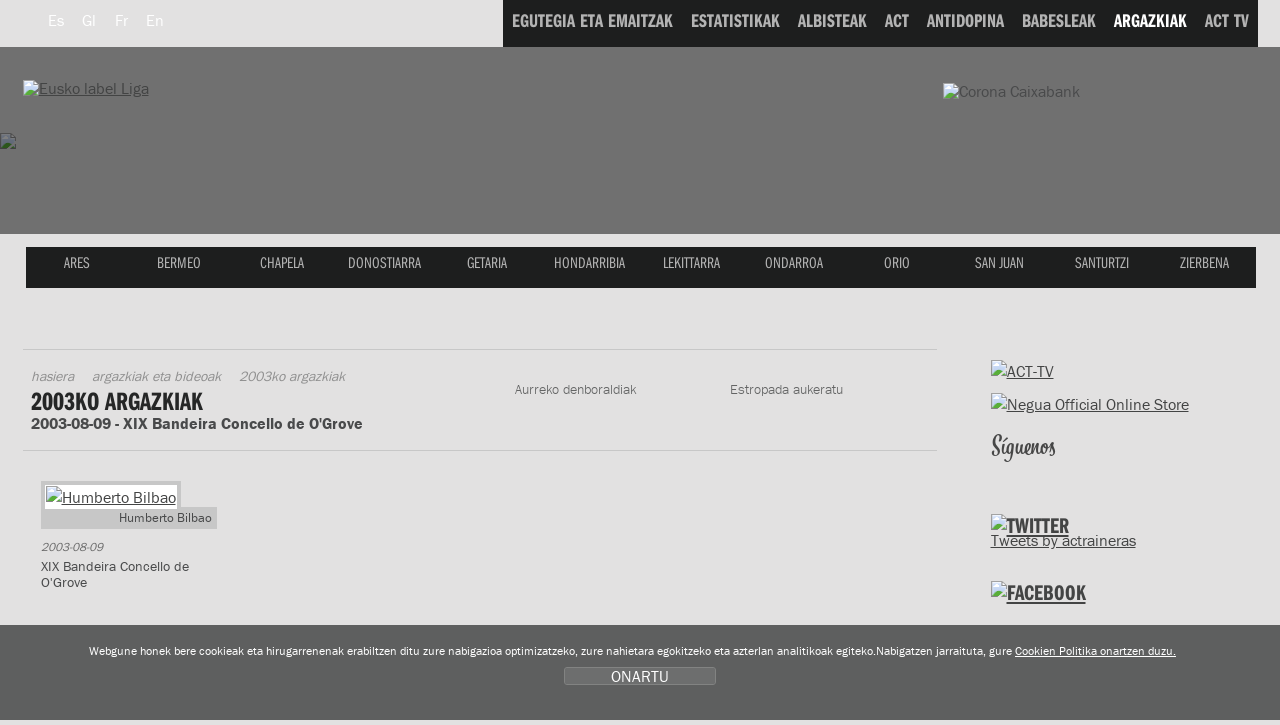

--- FILE ---
content_type: text/html; charset=UTF-8
request_url: https://www.euskolabelliga.com/fotos/index.php?id=eu&t=2003&r=1000025000
body_size: 8050
content:
<!DOCTYPE html>
<html lang="eu">
<head>
<title>Eusko Label Liga de traineras</title>
<meta name="title" content="Eusko Label Liga de traineras" />
<meta name="keywords" content="Eusko Label Liga, Liga Euskotren de traineras, Asociación Clubes Traineras, liga, ACT, TKE, TKE Liga, Traineru Kluben Elkartea, arraunketa, arraunlaria, arraunlariak, klubak, estropadak, patroiak, trainerua, ziaboga, Bizkaia, Catalunya, Galicia, Gipuzkoa." />
<meta name="description" content="Liga Euskotren de traineras, Eusko Label Liga Asociación de Clubes de Traineras. Egutegia, emaitzak, estatistikak, albisteak eta argazkiak denboraldi guztietakoak. Jarrai itzazu estropadak zuzenean. Klubei buruzko informazioa: historia, arraunlariak, instalakuntzak eta zuzendaritza" />

 <meta charset="utf-8">
<link rel="Shortcut Icon" href="/favicon_label.ico" />

<link rel="apple-touch-icon-precomposed" href="/img/ico/apple-touch-icon-precomposed.png" />
<link rel="apple-touch-icon-precomposed" sizes="72x72" href="/img/ico/apple-touch-icon-72x72-precomposed.png" />
<link rel="apple-touch-icon-precomposed" sizes="114x114" href="/img/ico/apple-touch-icon-114x114-precomposed.png" />
<link rel="apple-touch-icon-precomposed" sizes="144x144" href="/img/ico/apple-touch-icon-144x144-precomposed.png" />

<link href="/css/nagusia2.css?ver=5.2" rel="stylesheet" media="all"/>
<link rel="stylesheet" href="/css/imprimatu.css" media="print" />

<meta property="og:description" content="Eusko Label Liga de traineras, Eusko Label Liga Asociaci&oacute;n de Clubes de Traineras. Calendario, resultados, estad&iacute;sticas, noticias y fotos oficiales de cada temporada. Sigue las regatas en directo. Informaci&oacute;n sobre los clubes: historia, plantilla, instalaciones y directiva">
<meta property="og:title" content="Eusko Label Liga de traineras">
<meta property="og:image" content="https://www.euskolabelliga.com/img/logo.png">

<meta name="twitter:site" content="@actraineras">
<meta name="twitter:creator" content="@actraineras">
<meta name="twitter:title" content="Eusko Label Liga de traineras" />
<meta name="twitter:description" content="Eusko Label Liga de traineras, Eusko Label Liga Asociaci&oacute;n de Clubes de Traineras. Calendario, resultados, estad&iacute;sticas, noticias y fotos oficiales de cada temporada. Sigue las regatas en directo. Informaci&oacute;n sobre los clubes: historia, plantilla, instalaciones y directiva">
<meta name="twitter:card" content="summary"/>
<meta name="twitter:image" content="https://www.euskolabelliga.com/img/logo.png" />

<!--[if lte IE 8]> <link href="/css/box_shadow.css" rel="stylesheet" type="text/css"> <![endif]-->
<script src="/js/jquery.min.js"></script>
<script src="/js/ajuste.js"></script>

<script src="/js/encajar.js"></script>
<script>!function(d,s,id){var js,fjs=d.getElementsByTagName(s)[0];if(!d.getElementById(id)){js=d.createElement(s);js.id=id;js.src="//platform.twitter.com/widgets.js";fjs.parentNode.insertBefore(js,fjs);}}(document,"script","twitter-wjs");</script>
</head>
<body>
<div class="ezkutatu">
<map title="Accesos directos" id="sarbide">
<p><a href="#content" accesskey="1" title="Edukira joan: accesskey 1">Edukira joan</a> | 
<a href="#nagusia" accesskey="2" title="Kluben menura joan: accesskey 2">Kluben menura joan</a> | 
<a href="#atalak" accesskey="3" title="Ataletara joan: accesskey 3">Ataletara joan</a></p>
</map>
</div>
<!--OINA BEHERA-->
<div id="container-page"><div id="container-content"><div id="content-pri">
<!--OINA BEHERA-->

<!-- clientes
<script type="text/javascript" src="https://use.typekit.com/xkk0sdb.js"></script>
<script type="text/javascript">try{Typekit.load();}catch(e){}</script>
-->



<script defer src="/js/cookie.js"></script>


<!--IMG_RESOLUCION-->
<script>
	window.addEventListener('DOMContentLoaded', function() {
var resolucion = window.innerWidth;

var resolucionAnterior = Get_Cookie('web_resolucion')
//alert (resolucion + "--" + resolucionAnterior);
var today = new Date();
var expires = new Date(today.getTime() + (1000*60*60*24)); // 1 dia
if (resolucion != resolucionAnterior) {
	//alert (resolucion + "--" + resolucionAnterior);
	Set_Cookie("web_resolucion",resolucion,expires,"/","");
	//location.reload(true);
}
	});
</script>
<!--IMG_RESOLUCION-->


<!-- local -->
<script src="https://use.typekit.com/gqv1zxr.js"></script>
<script type="text/javascript">try{Typekit.load();}catch(e){}</script>

<header>
<div class="fondo_cabecera"></div>
<div class="itzala"></div>
<div id="argazkia"><img src="/files/clubes/13_4.jpg" />
</div>
<div id="head">
<div id="buru">

<nav>
<div id="hizkuntza">
<ul>
<li><a href="/fotos/index.php?t=2003&amp;r=1000025000&amp;id=es" class="hizkuntza" title="Espa&ntilde;ol" hreflang="es" lang="es"><span class="hizkuntza_izda"><abbr title="Espa&ntilde;ol">Es</abbr></span></a></li>
<li><a href="/fotos/index.php?t=2003&amp;r=1000025000&amp;id=gl" class="hizkuntza" title="Galego" hreflang="gl" lang="gl"><span class="hizkuntza_izda"><abbr title="Galego">Gl</abbr></span></a></li>
<li><a href="/fotos/index.php?t=2003&amp;r=1000025000&amp;id=fr" class="hizkuntza" title="Fran&ccedil;ais" hreflang="fr" lang="fr"><span class="hizkuntza_izda"><abbr title="Fran&ccedil;ais">Fr</abbr></span></a></li>
<li><a href="/fotos/index.php?t=2003&amp;r=1000025000&amp;id=en" class="hizkuntza" title="English" hreflang="en" lang="en"><span class="hizkuntza_izda"><abbr title="English">En</abbr></span></a></li>
</ul>
</div>
</nav>
<div id="logo">
<h1><a href="/index.php?id=eu" title="Hasiera"><img src="/img/logo_euskolabel.png" alt="Eusko label Liga" /></a>
<img src="/img/logo_mafre.gif" alt="Mapfre" class="logo_mapfre" /></h1></div>
<!--HASIERA_buru_2-->
<div id="buru_2">
<div id="menu_corporativo">
<nav>
<ul>
<!--INICIO_resultados-->
<li><a href="/resultados/index.php?id=eu"><span class="navigation"><span class="distira">EGUTEGIA ETA EMAITZAK</span></span></a></li>
<!--FIN_resultados-->

<!--INICIO_estadisticas-->
<li><a href="/estadisticas/index.php?id=eu"><span class="navigation"><span class="distira">ESTATISTIKAK</span></span></a></li>
<!--FIN_estadisticas-->

<!--INICIO_noticias-->
<li><a href="/noticias/index.php?id=eu"><span class="navigation"><span class="distira">ALBISTEAK</span></span></a></li>
<!--FIN_noticias-->

<!--INICIO_act-->
<li><a href="/contenidos/index.php?id=eu&amp;s=1"><span class="navigation"><span class="distira">ACT</span></span></a></li>
<!--FIN_act-->

<!--INICIO_antidopaje-->
<li><a href="/contenidos/index.php?id=eu&amp;s=2"><span class="navigation"><span class="distira">ANTIDOPINA</span></span></a></li>
<!--FIN_antidopaje-->

<!--INICIO_patrocinio-->
<li><a href="/contenidos/index.php?id=eu&amp;s=3"><span class="navigation"><span class="distira">BABESLEAK</span></span></a></li>
<!-- <li><a href="/patrocinio/"><span class="navigation"><span class="distira">BABESLEAK</span></span></a></li> -->
<!--FIN_patrocinio-->



<li><a href="/fotos/index.php?id=eu" class="oraingoa"><span class="navigation"><span class="distira">ARGAZKIAK</span></span></a></li>


<!--INICIO_videos-->
<li><a href="/noticias/index.php?v=1&amp;id=eu"><span class="navigation"><span class="distira">ACT TV</span></span></a></li>
<!--FIN_videos-->

<!--INICIO_enlaces->
<li><a href="/enlaces/index.php?id=eu"><span class="navigation"><span class="distira">LOTURAK</span></span></a></li>
<!-FIN_enlaces->
<!-INICIO_SELECCIONADO_enlaces->
<li><a href="/enlaces/index.php?id=eu" class="oraingoa"><span class="navigation"><span class="distira">LOTURAK</span></span></a></li>
<!-FIN_SELECCIONADO_enlaces-->
</ul>
</nav>
</div>
</div>
<!--BUKAERA_buru_2-->
<img src="/img/caixa_corona2017.png" class="caixa_corona" alt="Corona Caixabank">
<!--<img src="/img/logo_sanmiguel2017.png" class="san_miguel" alt="San Miguel">-->
<!--HASIERA_buru_1-->
<div id="buru_1">
<div id="nabigatzailea1">
<nav>
<ul id="navigation">
<span class="remate">
<li><a href="/clubes/index.php?id=eu&amp;c=130" class="ares" title="ARES"><span class="navigation"><span class="distira">ARES</span></span></a></li> 
<li><a href="/clubes/index.php?id=eu&amp;c=13" class="bermeo" title="BERMEO"><span class="navigation"><span class="distira">BERMEO</span></span></a></li> 
<li><a href="/clubes/index.php?id=eu&amp;c=76" class="chapela" title="CHAPELA"><span class="navigation"><span class="distira">CHAPELA</span></span></a></li> 
<li><a href="/clubes/index.php?id=eu&amp;c=94" class="donostiarra" title="DONOSTIARRA"><span class="navigation"><span class="distira">DONOSTIARRA</span></span></a></li> 
<li><a href="/clubes/index.php?id=eu&amp;c=32" class="getaria" title="GETARIA"><span class="navigation"><span class="distira">GETARIA</span></span></a></li> 
<li><a href="/clubes/index.php?id=eu&amp;c=8" class="hondarribia" title="HONDARRIBIA"><span class="navigation"><span class="distira">HONDARRIBIA</span></span></a></li> 
<li><a href="/clubes/index.php?id=eu&amp;c=10" class="lekittarra" title="LEKITTARRA"><span class="navigation"><span class="distira">LEKITTARRA</span></span></a></li> 
<li><a href="/clubes/index.php?id=eu&amp;c=46" class="ondarroa" title="ONDARROA"><span class="navigation"><span class="distira">ONDARROA</span></span></a></li> 
<li><a href="/clubes/index.php?id=eu&amp;c=9" class="orio" title="ORIO"><span class="navigation"><span class="distira">ORIO</span></span></a></li> 
<li><a href="/clubes/index.php?id=eu&amp;c=11" class="sanjuan" title="SAN JUAN"><span class="navigation"><span class="distira">SAN JUAN</span></span></a></li> 
<li><a href="/clubes/index.php?id=eu&amp;c=37" class="santurtzi" title="SANTURTZI"><span class="navigation"><span class="distira">SANTURTZI</span></span></a></li> 
<li><a href="/clubes/index.php?id=eu&amp;c=68" class="zierbena" title="ZIERBENA"><span class="navigation"><span class="distira">ZIERBENA</span></span></a></li> 

</span>
</ul>
</nav>
</div>
<div class="clear"></div>
</div>
<!--BUKAERA_buru_1-->
</div>
</div>
</header>


<div id="container">

<!--INICIO_ruta-->
<!--FIN__ruta-->
<div id="gorputza">

<!--INICIO_zutabeak-->
<div id="main" class="hide-left">
<div id="columns">
<div class="cols-wrapper">
<div class="float-wrapper">
<div id="col-a">
<div class="main-content">
<a name="content"></a>
<section>
<div class="header">
<!--INICIO_ruta-->
<nav>
<div id="ruta">
<ul>
<li><a href="/index.php?id=eu">Hasiera</a></li>
<li><a href="/fotos/index.php?id=eu">Argazkiak eta bideoak</a></li>
<li>2003ko argazkiak</li>
</ul>
</div>
</nav>
<!--FIN__ruta-->
<header>
<h2>2003ko argazkiak</h2>
<strong>2003-08-09 - XIX Bandeira Concello de O'Grove</strong>
</header>
</div>

<ul id="menu2">
<li class="current"><a href="#">Estropada aukeratu<!--[if gte IE 7]><!--></a><!--<![endif]-->
<!--[if lte IE 6]><table><tr><td><![endif]-->
<ul class="sub1">

<li><a href="/fotos/index.php?id=eu&t=2003&r=1000034001">2003-09-28 - Play Off Ascenso ACT J2</a></li>
<li><a href="/fotos/index.php?id=eu&t=2003&r=1000034000">2003-09-28 - XXXIII G.P.-XXIX Bandera El Corte Ingl&eacute;s</a></li>
<li><a href="/fotos/index.php?id=eu&t=2003&r=1000033001">2003-09-27 - Play Off Ascenso ACT J1</a></li>
<li><a href="/fotos/index.php?id=eu&t=2003&r=1000033000">2003-09-27 - BBK I. Ikurri&ntilde;a</a></li>
<li><a href="/fotos/index.php?id=eu&t=2003&r=1000032000">2003-09-21 - V Bandera Telef&oacute;nica</a></li>
<li><a href="/fotos/index.php?id=eu&t=2003&r=1000031000">2003-09-20 - Bermeo Hiriko XXI. Ikurri&ntilde;a</a></li>
<li><a href="/fotos/index.php?id=eu&t=2003&r=1000030000">2003-08-31 - XXXIII Bandera Ayuntamiento de Astillero</a></li>
<li><a href="/fotos/index.php?id=eu&t=2003&r=1000029000">2003-08-30 - ORIOko XIII. Traineru Estropadak-Inmobiliaria Orio VI. Ikurri&ntilde;a</a></li>
<li><a href="/fotos/index.php?id=eu&t=2003&r=1000028000">2003-08-16 - Zarauzko XXVI. Estropadak  </a></li>
<li><a href="/fotos/index.php?id=eu&t=2003&r=1000027000">2003-08-15 - XXXI Bandera Castro Urdiales</a></li>
<li><a href="/fotos/index.php?id=eu&t=2003&r=1000026000">2003-08-10 - I Bandeira Outon y Fern&aacute;ndez</a></li>
<li><a href="/fotos/index.php?id=eu&t=2003&r=1000025000">2003-08-09 - XIX Bandeira Concello de O'Grove</a></li>
<li><a href="/fotos/index.php?id=eu&t=2003&r=1000035000">2003-08-03 - XVIII. Ikurri&ntilde;a EL Correo-BBK</a></li>
<li><a href="/fotos/index.php?id=eu&t=2003&r=1000024000">2003-08-02 - Hondarribiko XVI. Ikurri&ntilde;a-G.P. Euskaltel</a></li>
<li><a href="/fotos/index.php?id=eu&t=2003&r=1000023000">2003-07-27 - Pasaiako XIX. Ikurri&ntilde;a</a></li>
<li><a href="/fotos/index.php?id=eu&t=2003&r=1000022000">2003-07-20 - V Bandera Flaviobriga</a></li>
<li><a href="/fotos/index.php?id=eu&t=2003&r=1000015000">2003-07-19 - I Bandera Pedre&ntilde;a</a></li>
<li><a href="/fotos/index.php?id=eu&t=2003&r=1000014000">2003-07-13 - XIII Bandeira Concello de Boiro</a></li>
<li><a href="/fotos/index.php?id=eu&t=2003&r=1000013000">2003-07-12 - I Bandeira Pereira</a></li>
<li><a href="/fotos/index.php?id=eu&t=2003&r=1000012000">2003-07-06 - I Bandera ONO</a></li>
</ul>
<!--[if lte IE 6]></td></tr></table></a><![endif]-->
</li>
</ul>

<ul id="menu"  class="menu3">
<li class="current"><a href="#">Aurreko denboraldiak<!--[if gte IE 7]><!--></a><!--<![endif]-->
<!--[if lte IE 6]><table><tr><td><![endif]-->
<ul class="sub1">
<li><a href="/fotos/index.php?id=eu&amp;t=2026">2026</a></li><li><a href="/fotos/index.php?id=eu&amp;t=2025">2025</a></li><li><a href="/fotos/index.php?id=eu&amp;t=2024">2024</a></li><li><a href="/fotos/index.php?id=eu&amp;t=2023">2023</a></li><li><a href="/fotos/index.php?id=eu&amp;t=2022">2022</a></li><li><a href="/fotos/index.php?id=eu&amp;t=2021">2021</a></li><li><a href="/fotos/index.php?id=eu&amp;t=2020">2020</a></li><li><a href="/fotos/index.php?id=eu&amp;t=2019">2019</a></li><li><a href="/fotos/index.php?id=eu&amp;t=2018">2018</a></li><li><a href="/fotos/index.php?id=eu&amp;t=2017">2017</a></li><li><a href="/fotos/index.php?id=eu&amp;t=2016">2016</a></li><li><a href="/fotos/index.php?id=eu&amp;t=2015">2015</a></li><li><a href="/fotos/index.php?id=eu&amp;t=2014">2014</a></li><li><a href="/fotos/index.php?id=eu&amp;t=2013">2013</a></li><li><a href="/fotos/index.php?id=eu&amp;t=2012">2012</a></li><li><a href="/fotos/index.php?id=eu&amp;t=2011">2011</a></li><li><a href="/fotos/index.php?id=eu&amp;t=2010">2010</a></li><li><a href="/fotos/index.php?id=eu&amp;t=2009">2009</a></li><li><a href="/fotos/index.php?id=eu&amp;t=2008">2008</a></li><li><a href="/fotos/index.php?id=eu&amp;t=2007">2007</a></li><li><a href="/fotos/index.php?id=eu&amp;t=2006">2006</a></li><li><a href="/fotos/index.php?id=eu&amp;t=2005">2005</a></li><li><a href="/fotos/index.php?id=eu&amp;t=2004">2004</a></li><li><a href="/fotos/index.php?id=eu&amp;t=2003">2003</a></li>
</ul>
<!--[if lte IE 6]></td></tr></table></a><![endif]-->
</li>
</ul>


<ul class="fotos">
<li>
<a href="/files/fotos/1087298532_2.jpg" rel="example4" class="cboxElement"><figure><img src="/files/fotos/1087298532_1.jpg" alt="Humberto Bilbao" /></figure></a>
<span class="autor">Humberto Bilbao</span>
<span class="date2">2003-08-09 </span>
<figcaption><span class="photo_foot">XIX Bandeira Concello de O'Grove</span></figcaption>
</li>

</ul>
<div class="clear"></div>

</section>

</div>
</div>
</div>
<div id="col-c" class="sidecol">
<div class="box_c">
<aside>
<p><a href="/noticias/index.php?id=eu&amp;v=1"><img src="/img/acttv-banner.gif" width="269" height="70" alt="ACT-TV"></a></p>
<p><a href="https://www.negua.eu/es/41-act-asociacion-clubes-de-traineras" target="_blank"><img src="/img/Negua_2023.jpg" width="269" height="70" alt="Negua Official Online Store"></a></p>
<!--
<p><a href="/eu/noticias/experimenta-la-pasin-de-la-eusko-label-liga/no-1525689428-0-0/#.WvBJcIRc7Ic"><img src="/img/abonovip.png" alt="Abono Vip"></a></p>
-->
<h2 class="siguenos">S&iacute;guenos</h2>
<ul class="zabaldu">
<li><a href="https://twitter.com/actraineras" target="_blank"><span class="twitter">Twitter</span></a></li>
<li><a href="https://www.facebook.com/ACTligadetraineras" target="_blank"><span class="facebook">Twitter</span></a></li>
<li><a href="https://www.youtube.com/user/ligasanmiguel" target="_blank"><span class="youtube">Youtube</span></a></li>
<li><a href="https://instagram.com/act_traineras" target="_blank"><span class="instagram">Instagram</span></a></li>
</ul>

<div class="relative">
<h2 class="holder_twitter"><a href="https://twitter.com/actraineras"><img src="/img/twitter.gif" width="90" height="25" alt="Twitter" /></a></h2>
<!--<p><a href="https://twitter.com/share" class="twitter-share-button" data-lang="en">Tweet</a></p>-->

  
 
<a class="twitter-timeline" data-width="1000" data-height="300" href="https://twitter.com/actraineras?ref_src=twsrc%5Etfw">Tweets by actraineras</a> <script async src="https://platform.twitter.com/widgets.js" charset="utf-8"></script> </div>
<div class="relative">
<h2 class="holder_facebook"><a href="https://www.facebook.com/ACTligadetraineras"><img src="/img/facebook.gif" width="86" height="26" alt="Facebook" /></a></h2>
<div class="fb-like" data-send="true" data-layout="button_count" data-width="50" data-show-faces="true"></div>

</div>

<div id="fb-root"></div>
<script>(function(d, s, id) {
  var js, fjs = d.getElementsByTagName(s)[0];
  if (d.getElementById(id)) return;
  js = d.createElement(s); js.id = id;
  js.src = "//connect.facebook.net/es_LA/all.js#xfbml=1";
  fjs.parentNode.insertBefore(js, fjs);
}(document, 'script', 'facebook-jssdk'));</script>

<div class="fb-like-box" data-href="https://www.facebook.com/ACTligadetraineras" data-width="266" data-height="300" data-show-faces="true" data-stream="true" data-header="true"></div>
<div class="fb-facepile" data-href="https://www.facebook.com/ACTligadetraineras" data-size="large" data-max-rows="2" data-width="271"></div>

<!-- AddThis Button BEGIN -->
<div class="addthis_toolbox addthis_default_style addthis_32x32_style">
<a class="addthis_button_preferred_1"></a>
<a class="addthis_button_preferred_2"></a>
<a class="addthis_button_preferred_3"></a>
<a class="addthis_button_preferred_4"></a>
<a class="addthis_button_compact"></a>
<a class="addthis_counter addthis_bubble_style"></a>
</div>
<script type="text/javascript">var addthis_config = {"data_track_addressbar":true};</script>
<script type="text/javascript" src="//s7.addthis.com/js/300/addthis_widget.js#pubid=ra-50ee7f13305f9e73"></script>
<!-- AddThis Button END -->
<!--
<script type="text/javascript">
function cargarCapaIndice(){
	$("#redes").load("/plantillas/redes.htm", function(){
	});
	return false;
}
$(window).load(function() {
	cargarCapaIndice();
});
</script>

<div id="redes">
</div>
-->
<!--<p><a href="https://ligaact.com/es/noticias/toda-la-emocin-del-remo-sobre-un-tablero/no-1480887787-0-0/#.WEVDJ4TE_IM" target="_blank"><img src="/img/jokoak.gif" width="265" height="160" alt="jokoak"></a></p>-->



</aside>
</div>
</div>
<div class="clear" id="em"></div>
</div>
</div>
</div>
<!--FIN_zutabeak--></div>

</div>

<!--OINA BEHERA-->
</div>
 
 </div>
<!--OINA BEHERA-->
<link type="text/css" media="screen" rel="stylesheet" href="/css/colorbox.css" />
<script type="text/javascript" src="/js/jquery.colorbox.js"></script>
<script type="text/javascript">
	$(document).ready(function () {
		//Examples of how to assign the ColorBox event to elements
		$("a[rel='example1']").colorbox();
		$("a[rel='example2']").colorbox({ transition: "fade" });
		$("a[rel='example3']").colorbox({ transition: "none", width: "75%", height: "75%" });
		$("a[rel='example4']").colorbox({ slideshow: true });
		$(".example5").colorbox();
		$(".example6").colorbox({ iframe: true, innerWidth: 625, innerHeight: 525 });
		$(".example7").colorbox({ width: "80%", height: "80%", iframe: true });
		$(".example8").colorbox({ width: "740", height: "600", inline: true, href: "#inline_example1" });
		$(".example9").colorbox({
			onOpen: function () {
				alert("onOpen: colorbox is about to open");
			},
			onLoad: function () {
				alert("onLoad: colorbox has started to load the targeted content");
			},
			onComplete: function () {
				alert("onComplete: colorbox has displayed the loaded content");
			},
			onCleanup: function () {
				alert("onCleanup: colorbox has begun the close process");
			},
			onClosed: function () {
				alert("onClosed: colorbox has completely closed");
			},
		});

		//Example of preserving a JavaScript event for inline calls.
		$("#click").click(function () {
			$("#click").css({ "background-color": "#f00", color: "#fff", cursor: "inherit" }).text("Open this window again and this message will still be here.");
			return false;
		});
	});
</script>
<footer>
	<br />
	<br />
	<br />
	<!--OINA BEHERA-->
	<div id="container-foot">
		<!--OINA BEHERA-->
		<div id="fondo_oina">
			<div id="oina">
				<ul class="banners">
					<li>
						<a class="example8 cboxElement" href="#"><img src="/img/banner_himnoeusko.png" width="118" height="45" alt="Himno" /></a>

						<div style="display: none">
							<div id="inline_example1" style="padding: 10px; background: #fff">
								<div style="height: 400px">
									<iframe width="560" height="315" src="https://www.youtube.com/embed/aFEY-ziXq5k" frameborder="0" allowfullscreen></iframe>
								</div>

								<div class="clear">&nbsp;</div>

								<p>
									<a href="/files/himno.mp4.zip" class="download2"><span class="icon"></span>Descargar el video <span class="bite">(40 MB | .mp4.zip)</span></a>
								</p>
							</div>
						</div>
					</li>
					<li>
						<a href="https://apps.apple.com/es/app/act-remo/id1572257710" target="_blank"><img src="/img/banner_store2022.png" width="134" height="56" alt="App Eusko Label Liga" class="banner_store" /></a>
					</li>
					<li>
						<a href="https://play.google.com/store/apps/details?id=com.actremo.app&hl=en_US&gl=US" target="_blank"><img src="/img/banner_play2022.png" width="134" height="56" alt="App Eusko Label Liga" class="banner_store" /></a>
					</li>
					<li>
						<a href="https://online.fliphtml5.com/wsgdf/axgi/" target="_blank"><img src="/img/banner_boga_2022.png" width="118" height="39" alt="Boga aldizkaria" /></a>
					</li>
					<!--<li><a href="https://www.opentrad.com/" title="Opentrad: traducci&oacute;n autom&aacute;tica" target="_blank"><img src="/img/banner_opentrad.png" width="142" height="36" alt="Opentrad" /></a></li>-->
					<li>
						<a href="/buzon/index.php?id=eu"><span class="buzon">Buz&oacute;n del remero</span></a>
					</li>
				</ul>

				<!-- HASIERA OINA_1 -->
				<div id="oina_1"></div>
				<!-- BUKAERA OINA_1 -->
				<div class="clear">&nbsp;</div>
				<div id="oina_2">
					<div id="oina_3">
						<div class="logos_pie">
							<div class="logo_principales">
								<div class="titular_pie">Title Sponsor</div>
								<ul class="patrocinadores">
									<li>
										<a href="http://euskolabel.hazi.eus/"><img src="/img/principal.gif" width="220" height="111" alt="Eusko label" /></a>
									</li>
								</ul>
							</div>

							<div class="logo_principales2">
								<div class="titular_pie">Main Sponsors</div>
								<ul class="patrocinadores">
									<!--<li><a href="https://www.sanmiguel.es/"><img src="/img/principales_1.gif" width="220" height="111" alt="San Miguel" /></a></li>-->
									<li>
										<a href="http://www.caixabank.es/"><img src="/img/principales_3.gif" width="220" height="111" alt="la Caixa" /></a>
									</li>
									<!-- <li><a href="https://www.keler.eus/"><img src="/img/keler.png" width="220" height="111" alt="Keler" target="_blank" /></a></li> -->
								</ul>
							</div>

							<div class="logo_regata">
								<div class="titular_pie">Official Partners</div>
								<ul class="patrocinadores">
									<!--<li><a href="https://turismo.euskadi.net?afl=euskolabelliga2012"><img src="/img/colaboradores_2.gif" width="141" height="73" alt="Euskadi saboreala" /></a></li>-->
									<!--<li><a href="https://www.achicoriatv.com"><img src="/img/colaboradores_6.gif" width="141" height="73"></a></li>-->
									<!--<li><a href="https://www.koipe.es"><img src="/img/colaboradores_1.gif" width="141" height="73" alt="Koipe" /></a></li>-->
									<!--<li><a href="https://www.konsports.com"><img src="/img/colaboradores_5.gif" width="143" height="75" alt="Kon" /></a></li>-->
									<!--<li><a href="https://www.diariovasco.com"><img src="/img/colaboradores_3.gif" width="141" height="73" alt="El Diario Vasco" /></a></li>
<li><a href="https://www.elcorreo.com"><img src="/img/colaboradores_4.gif" width="143" height="75" alt="El Correo" /></a></li>-->

									<li>
										<a href="http://www.bizkaia.eus/" target="_blank"><img src="/img/colaboradores_9.jpg" width="143" height="75" alt="Bizkaiko Foru Aldundia" /></a>
									</li>
									<li>
										<a href="http://www.bmsupermercados.es/" target="_blank"><img src="/img/colaboradores_10.gif" width="143" height="75" alt="BM supermercados" /></a>
									</li>
									<li>
										<a href="http://www.negua.eu/" target="_blank"><img src="/img/colaboradores_12.gif" width="143" height="75" alt="Negua" /></a>
									</li>
									<li>
										<a href="https://www.eitb.eus/" target="_blank"><img src="/img/partner_eitb.gif" width="143" height="75" alt="Eitb" /></a>
									</li>
									<li>
										<a href="https://www.ekpsa.eus/es/" target="_blank"><img src="/img/partner_ekpsa.jpg" width="143" height="75" alt="Puertos deportivos de Euskadi" /></a>
									</li>
									<li>
										<a href="https://www.consorciodeaguas.eus/" target="_blank"><img src="/img/patzuergoa.png" width="143" height="75" alt="Bilbao Bizkaia ur Patzuergoa" /></a>
									</li>
									<li>
										<a href="https://facundo.es/pipas/" target="_blank"><img src="/img/facundo.png" width="143" height="75" alt="Facundo" /></a>
									</li>
								</ul>
							</div>

							<div class="logo_colaboradores">
								<div class="titular_pie2">Event Partners</div>

								<ul class="patrocinadores">
									<!--<li><a href="https://tourism.euskadi.net/"><img src="/img/regata_2.gif" width="105" height="55" alt="Basque Country" /></a></li>-->
									<li>
										<a href="http://www.bilbao.net/" target="_blank"><img src="/img/regata_4.gif" width="105" height="55" alt="Ayuntamiento Bilbao" /></a>
									</li>
									<!--<li><a href="https://www.castro-urdiales.net/portal/ayuntamiento.jsp?codResi=1"><img src="/img/regata_12.gif" width="105" height="55" alt="Ayuntamiento castro urdiales" /></a></li>-->
									<!-- <li><a href="http://www.coruna.gal/" target="_blank"><img src="/img/regata_10.gif" width="105" height="55" alt="A Coruña" /></a></li> -->
									<!--<li><a href="https://www.bcn.cat/es/"><img src="/img/regata_3.gif" width="105" height="55" alt="Ayuntamiento de Barcelona" /></a></li>-->
									<!--<li><a href="https://www.sanxenxo.es/"><img src="/img/regata_9.gif" width="105" height="55" alt="Concello de Sanxenxo" /></a></li>-->
									<!--<li><a href="https://www.concellodebueu.org/"><img src="/img/regata_5.gif" width="105" height="55" alt="Concello de Bueu" /></a></li>-->
									<li>
										<a href="http://www.getxo.net/" target="_blank"><img src="/img/regata_6.gif" width="105" height="55" alt="Getxoko Udala" /></a>
									</li>
									<li>
										<a href="http://www.zarautz.eus/" target="_blank"><img src="/img/regata_7.gif" width="105" height="55" alt="Zarautzko Udala" /></a>
									</li>
									<!--<li><a href="http://www.zarautz.eus/"><img src="/img/regata_7.gif" width="105" height="55" alt="Zarautzko Udala" /></a></li>-->
									<li>
										<a href="http://www.elcorteingles.es/" target="_blank"><img src="/img/regata_8.gif" width="105" height="55" alt="El Corte Ingl&eacute;s" /></a>
									</li>
									<li>
										<a href="https://barbanzarousa.gal" target="_blank"><img src="/img/regata_9.gif" width="105" height="55" alt="Barbanza Arousa" /></a>
									</li>
									<li>
										<a href="http://www.castro-urdiales.net" target="_blank"><img src="/img/event_castro.gif" width="105" height="55" alt="Castro Urdiales" /></a>
									</li>
									<li>
										<a href="https://www.portugalete.org/eu-ES/Orriak/default.aspx" target="_blank"><img src="/img/event_portugalete.gif" width="105" height="55" alt="Ayuntamiento de Portugalete" /></a>
									</li>
									<li>
										<a href="https://concellodebueu.gal/" target="_blank"><img src="/img/concello.png" width="105" height="55" alt="Concello de Bueu" /></a>
									</li>
								</ul>
							</div>
						</div>

						<div class="clear"></div>
					</div>
					<div id="legea">
						<div class="lotura">
							<p>
								<a href="https://www.lotura.com/" rel="nofollow"><span class="logo">Lotura</span> <span>Garatua</span> </a>
							</p>
						</div>

						<div class="harremanetarako">
							<ul>
								<li>Tel.: 943 493 407</li>
								<li><a href="/contacto/index.php?id=eu">prensa<span>@</span>actremo.com</a></li>
							</ul>
						</div>
						<div class="legeak">
							<ul>
								<li><a href="/contenidos/index.php?id=eu&s=5&co=13" rel="nofollow">Lege oharra</a></li>
								<li><a href="/contenidos/index.php?id=eu&s=5&co=14" rel="nofollow">Pribatutasun politika</a></li>
								<li><a href="/contenidos/index.php?id=eu&s=5&co=15" rel="nofollow">Cookien politika</a></li>
								<!--<li><a href="/sitemap.php?id=eu">Gunearen mapa</a></li>-->
								<li><a href="/contacto/index.php?id=eu">Harremanak</a></li>
							</ul>
						</div>
					</div>
				</div>
				<div class="clear"></div>
			</div>
		</div>
		<!--OINA BEHERA-->
	</div>
	<!--OINA BEHERA-->
</footer>

<!-- Global site tag (gtag.js) - Google Analytics -->
<script async src="https://www.googletagmanager.com/gtag/js?id=G-R71GB6WMG6"></script>
<script>
	window.dataLayer = window.dataLayer || [];
	function gtag() {
		dataLayer.push(arguments);
	}
	gtag("js", new Date());

	gtag("config", "G-R71GB6WMG6");
</script>

<!--INICIO_COOKIES-->
<div class="identity-noticebar col-12 edge" id="layer_cookie">
	<div class="identity-noticebar-content">
		<span class="notice">Webgune honek bere cookieak eta hirugarrenenak erabiltzen ditu zure nabigazioa optimizatzeko, zure nahietara egokitzeko eta azterlan analitikoak egiteko.Nabigatzen jarraituta, gure <a href="/contenidos/index.php?id=eu&s=5&co=15" target="_blank">Cookien Politika onartzen duzu.</a></span
		><a title="cerrar" id="cerrarnoticebar" target="_blank" onclick="CookieLayerVisto();">ONARTU</a>
	</div>
</div>
<script>
	function getCookie_Layer(e) {
		var t = document.cookie;
		var n = t.indexOf(" " + e + "=");
		if (n == -1) {
			n = t.indexOf(e + "=");
		}
		if (n == -1) {
			t = null;
		} else {
			n = t.indexOf("=", n) + 1;
			var r = t.indexOf(";", n);
			if (r == -1) {
				r = t.length;
			}
			t = unescape(t.substring(n, r));
		}
		return t;
	}
	function setCookie_Layer(e, t, n) {
		var r = new Date();
		r.setDate(r.getDate() + n);
		var i = escape(t) + (n == null ? "" : "; expires=" + r.toUTCString());
		document.cookie = e + "=" + i + ";path=/";
	}
	function CookieLayerVisualizado(e) {
		setCookie_Layer("cookie_layer", e, 365);
	}
	function CookieLayerVisto() {
		setCookie_Layer("cookie_layer", 2, 365);
		document.getElementById("layer_cookie").style.display = "none";
	}
	var CookieLayer = getCookie_Layer("cookie_layer");
	if (CookieLayer != null && CookieLayer != "" && CookieLayer != "0" && CookieLayer != "1") {
		document.getElementById("layer_cookie").style.display = "none";
	} else {
		if (CookieLayer == null) CookieLayer = 0;
		document.getElementById("layer_cookie").style.display = "block";
		window.onscroll = function (e) {
			CookieLayerVisualizado(parseInt(CookieLayer) + 2);
		};
	}
</script>
<!--FIN_COOKIES-->

<!--OINA BEHERA-->
</div>
<!--OINA BEHERA-->
</body>
</html>
